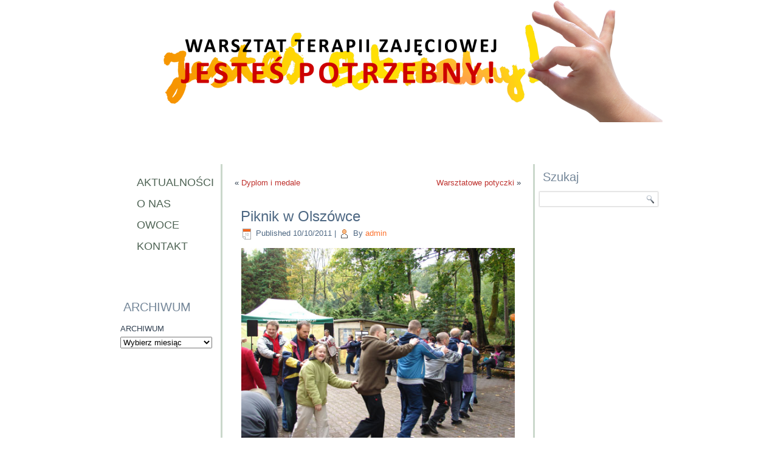

--- FILE ---
content_type: text/html; charset=UTF-8
request_url: http://jestespotrzebny.pl/piknik-w-olszowce/
body_size: 8446
content:
<!DOCTYPE html>
<html lang="pl-PL">
<head>
<meta charset="UTF-8" />
<title>Piknik w Olszówce  | Warsztat Terapii Zajęciowej Jesteś Potrzebny!</title>
<!-- Created by Artisteer v4.1.0.59861 -->
<meta name="viewport" content="initial-scale = 1.0, maximum-scale = 1.0, user-scalable = no, width = device-width">
<!--[if lt IE 9]><script src="https://html5shiv.googlecode.com/svn/trunk/html5.js"></script><![endif]-->

<link rel="stylesheet" href="http://jestespotrzebny.pl/wp-content/themes/wtz_strona_17_10/style.css" media="screen" />
<link rel="pingback" href="http://jestespotrzebny.pl/xmlrpc.php" />
<meta name='robots' content='max-image-preview:large' />
<link rel="alternate" type="application/rss+xml" title="Warsztat Terapii Zajęciowej Jesteś Potrzebny! &raquo; Kanał z wpisami" href="http://jestespotrzebny.pl/feed/" />
<link rel="alternate" type="application/rss+xml" title="Warsztat Terapii Zajęciowej Jesteś Potrzebny! &raquo; Kanał z komentarzami" href="http://jestespotrzebny.pl/comments/feed/" />
<link rel="alternate" type="application/rss+xml" title="Warsztat Terapii Zajęciowej Jesteś Potrzebny! &raquo; Piknik w Olszówce Kanał z komentarzami" href="http://jestespotrzebny.pl/piknik-w-olszowce/feed/" />
<link rel="alternate" title="oEmbed (JSON)" type="application/json+oembed" href="http://jestespotrzebny.pl/wp-json/oembed/1.0/embed?url=http%3A%2F%2Fjestespotrzebny.pl%2Fpiknik-w-olszowce%2F" />
<link rel="alternate" title="oEmbed (XML)" type="text/xml+oembed" href="http://jestespotrzebny.pl/wp-json/oembed/1.0/embed?url=http%3A%2F%2Fjestespotrzebny.pl%2Fpiknik-w-olszowce%2F&#038;format=xml" />
<style id='wp-img-auto-sizes-contain-inline-css' type='text/css'>
img:is([sizes=auto i],[sizes^="auto," i]){contain-intrinsic-size:3000px 1500px}
/*# sourceURL=wp-img-auto-sizes-contain-inline-css */
</style>
<style id='wp-emoji-styles-inline-css' type='text/css'>

	img.wp-smiley, img.emoji {
		display: inline !important;
		border: none !important;
		box-shadow: none !important;
		height: 1em !important;
		width: 1em !important;
		margin: 0 0.07em !important;
		vertical-align: -0.1em !important;
		background: none !important;
		padding: 0 !important;
	}
/*# sourceURL=wp-emoji-styles-inline-css */
</style>
<style id='classic-theme-styles-inline-css' type='text/css'>
/*! This file is auto-generated */
.wp-block-button__link{color:#fff;background-color:#32373c;border-radius:9999px;box-shadow:none;text-decoration:none;padding:calc(.667em + 2px) calc(1.333em + 2px);font-size:1.125em}.wp-block-file__button{background:#32373c;color:#fff;text-decoration:none}
/*# sourceURL=/wp-includes/css/classic-themes.min.css */
</style>
<link rel='stylesheet' id='style.responsive.css-css' href='http://jestespotrzebny.pl/wp-content/themes/wtz_strona_17_10/style.responsive.css?ver=6.9' type='text/css' media='all' />
<script type="text/javascript" src="http://jestespotrzebny.pl/wp-content/themes/wtz_strona_17_10/jquery.js?ver=6.9" id="jquery-js"></script>
<script type="text/javascript" src="http://jestespotrzebny.pl/wp-content/themes/wtz_strona_17_10/script.js?ver=6.9" id="script.js-js"></script>
<script type="text/javascript" src="http://jestespotrzebny.pl/wp-content/themes/wtz_strona_17_10/script.responsive.js?ver=6.9" id="script.responsive.js-js"></script>
<link rel="https://api.w.org/" href="http://jestespotrzebny.pl/wp-json/" /><link rel="alternate" title="JSON" type="application/json" href="http://jestespotrzebny.pl/wp-json/wp/v2/posts/1511" /><link rel="EditURI" type="application/rsd+xml" title="RSD" href="http://jestespotrzebny.pl/xmlrpc.php?rsd" />
<link rel="canonical" href="http://jestespotrzebny.pl/piknik-w-olszowce/" />
<link rel='shortlink' href='http://jestespotrzebny.pl/?p=1511' />
<!-- Global site tag (gtag.js) - Google Analytics -->
<script async src="https://www.googletagmanager.com/gtag/js?id=G-XDFBX13WW0"></script>
<script>
  window.dataLayer = window.dataLayer || [];
  function gtag(){dataLayer.push(arguments);}
  gtag('js', new Date());

  gtag('config', 'G-XDFBX13WW0');
</script>
<style id='global-styles-inline-css' type='text/css'>
:root{--wp--preset--aspect-ratio--square: 1;--wp--preset--aspect-ratio--4-3: 4/3;--wp--preset--aspect-ratio--3-4: 3/4;--wp--preset--aspect-ratio--3-2: 3/2;--wp--preset--aspect-ratio--2-3: 2/3;--wp--preset--aspect-ratio--16-9: 16/9;--wp--preset--aspect-ratio--9-16: 9/16;--wp--preset--color--black: #000000;--wp--preset--color--cyan-bluish-gray: #abb8c3;--wp--preset--color--white: #ffffff;--wp--preset--color--pale-pink: #f78da7;--wp--preset--color--vivid-red: #cf2e2e;--wp--preset--color--luminous-vivid-orange: #ff6900;--wp--preset--color--luminous-vivid-amber: #fcb900;--wp--preset--color--light-green-cyan: #7bdcb5;--wp--preset--color--vivid-green-cyan: #00d084;--wp--preset--color--pale-cyan-blue: #8ed1fc;--wp--preset--color--vivid-cyan-blue: #0693e3;--wp--preset--color--vivid-purple: #9b51e0;--wp--preset--gradient--vivid-cyan-blue-to-vivid-purple: linear-gradient(135deg,rgb(6,147,227) 0%,rgb(155,81,224) 100%);--wp--preset--gradient--light-green-cyan-to-vivid-green-cyan: linear-gradient(135deg,rgb(122,220,180) 0%,rgb(0,208,130) 100%);--wp--preset--gradient--luminous-vivid-amber-to-luminous-vivid-orange: linear-gradient(135deg,rgb(252,185,0) 0%,rgb(255,105,0) 100%);--wp--preset--gradient--luminous-vivid-orange-to-vivid-red: linear-gradient(135deg,rgb(255,105,0) 0%,rgb(207,46,46) 100%);--wp--preset--gradient--very-light-gray-to-cyan-bluish-gray: linear-gradient(135deg,rgb(238,238,238) 0%,rgb(169,184,195) 100%);--wp--preset--gradient--cool-to-warm-spectrum: linear-gradient(135deg,rgb(74,234,220) 0%,rgb(151,120,209) 20%,rgb(207,42,186) 40%,rgb(238,44,130) 60%,rgb(251,105,98) 80%,rgb(254,248,76) 100%);--wp--preset--gradient--blush-light-purple: linear-gradient(135deg,rgb(255,206,236) 0%,rgb(152,150,240) 100%);--wp--preset--gradient--blush-bordeaux: linear-gradient(135deg,rgb(254,205,165) 0%,rgb(254,45,45) 50%,rgb(107,0,62) 100%);--wp--preset--gradient--luminous-dusk: linear-gradient(135deg,rgb(255,203,112) 0%,rgb(199,81,192) 50%,rgb(65,88,208) 100%);--wp--preset--gradient--pale-ocean: linear-gradient(135deg,rgb(255,245,203) 0%,rgb(182,227,212) 50%,rgb(51,167,181) 100%);--wp--preset--gradient--electric-grass: linear-gradient(135deg,rgb(202,248,128) 0%,rgb(113,206,126) 100%);--wp--preset--gradient--midnight: linear-gradient(135deg,rgb(2,3,129) 0%,rgb(40,116,252) 100%);--wp--preset--font-size--small: 13px;--wp--preset--font-size--medium: 20px;--wp--preset--font-size--large: 36px;--wp--preset--font-size--x-large: 42px;--wp--preset--spacing--20: 0.44rem;--wp--preset--spacing--30: 0.67rem;--wp--preset--spacing--40: 1rem;--wp--preset--spacing--50: 1.5rem;--wp--preset--spacing--60: 2.25rem;--wp--preset--spacing--70: 3.38rem;--wp--preset--spacing--80: 5.06rem;--wp--preset--shadow--natural: 6px 6px 9px rgba(0, 0, 0, 0.2);--wp--preset--shadow--deep: 12px 12px 50px rgba(0, 0, 0, 0.4);--wp--preset--shadow--sharp: 6px 6px 0px rgba(0, 0, 0, 0.2);--wp--preset--shadow--outlined: 6px 6px 0px -3px rgb(255, 255, 255), 6px 6px rgb(0, 0, 0);--wp--preset--shadow--crisp: 6px 6px 0px rgb(0, 0, 0);}:where(.is-layout-flex){gap: 0.5em;}:where(.is-layout-grid){gap: 0.5em;}body .is-layout-flex{display: flex;}.is-layout-flex{flex-wrap: wrap;align-items: center;}.is-layout-flex > :is(*, div){margin: 0;}body .is-layout-grid{display: grid;}.is-layout-grid > :is(*, div){margin: 0;}:where(.wp-block-columns.is-layout-flex){gap: 2em;}:where(.wp-block-columns.is-layout-grid){gap: 2em;}:where(.wp-block-post-template.is-layout-flex){gap: 1.25em;}:where(.wp-block-post-template.is-layout-grid){gap: 1.25em;}.has-black-color{color: var(--wp--preset--color--black) !important;}.has-cyan-bluish-gray-color{color: var(--wp--preset--color--cyan-bluish-gray) !important;}.has-white-color{color: var(--wp--preset--color--white) !important;}.has-pale-pink-color{color: var(--wp--preset--color--pale-pink) !important;}.has-vivid-red-color{color: var(--wp--preset--color--vivid-red) !important;}.has-luminous-vivid-orange-color{color: var(--wp--preset--color--luminous-vivid-orange) !important;}.has-luminous-vivid-amber-color{color: var(--wp--preset--color--luminous-vivid-amber) !important;}.has-light-green-cyan-color{color: var(--wp--preset--color--light-green-cyan) !important;}.has-vivid-green-cyan-color{color: var(--wp--preset--color--vivid-green-cyan) !important;}.has-pale-cyan-blue-color{color: var(--wp--preset--color--pale-cyan-blue) !important;}.has-vivid-cyan-blue-color{color: var(--wp--preset--color--vivid-cyan-blue) !important;}.has-vivid-purple-color{color: var(--wp--preset--color--vivid-purple) !important;}.has-black-background-color{background-color: var(--wp--preset--color--black) !important;}.has-cyan-bluish-gray-background-color{background-color: var(--wp--preset--color--cyan-bluish-gray) !important;}.has-white-background-color{background-color: var(--wp--preset--color--white) !important;}.has-pale-pink-background-color{background-color: var(--wp--preset--color--pale-pink) !important;}.has-vivid-red-background-color{background-color: var(--wp--preset--color--vivid-red) !important;}.has-luminous-vivid-orange-background-color{background-color: var(--wp--preset--color--luminous-vivid-orange) !important;}.has-luminous-vivid-amber-background-color{background-color: var(--wp--preset--color--luminous-vivid-amber) !important;}.has-light-green-cyan-background-color{background-color: var(--wp--preset--color--light-green-cyan) !important;}.has-vivid-green-cyan-background-color{background-color: var(--wp--preset--color--vivid-green-cyan) !important;}.has-pale-cyan-blue-background-color{background-color: var(--wp--preset--color--pale-cyan-blue) !important;}.has-vivid-cyan-blue-background-color{background-color: var(--wp--preset--color--vivid-cyan-blue) !important;}.has-vivid-purple-background-color{background-color: var(--wp--preset--color--vivid-purple) !important;}.has-black-border-color{border-color: var(--wp--preset--color--black) !important;}.has-cyan-bluish-gray-border-color{border-color: var(--wp--preset--color--cyan-bluish-gray) !important;}.has-white-border-color{border-color: var(--wp--preset--color--white) !important;}.has-pale-pink-border-color{border-color: var(--wp--preset--color--pale-pink) !important;}.has-vivid-red-border-color{border-color: var(--wp--preset--color--vivid-red) !important;}.has-luminous-vivid-orange-border-color{border-color: var(--wp--preset--color--luminous-vivid-orange) !important;}.has-luminous-vivid-amber-border-color{border-color: var(--wp--preset--color--luminous-vivid-amber) !important;}.has-light-green-cyan-border-color{border-color: var(--wp--preset--color--light-green-cyan) !important;}.has-vivid-green-cyan-border-color{border-color: var(--wp--preset--color--vivid-green-cyan) !important;}.has-pale-cyan-blue-border-color{border-color: var(--wp--preset--color--pale-cyan-blue) !important;}.has-vivid-cyan-blue-border-color{border-color: var(--wp--preset--color--vivid-cyan-blue) !important;}.has-vivid-purple-border-color{border-color: var(--wp--preset--color--vivid-purple) !important;}.has-vivid-cyan-blue-to-vivid-purple-gradient-background{background: var(--wp--preset--gradient--vivid-cyan-blue-to-vivid-purple) !important;}.has-light-green-cyan-to-vivid-green-cyan-gradient-background{background: var(--wp--preset--gradient--light-green-cyan-to-vivid-green-cyan) !important;}.has-luminous-vivid-amber-to-luminous-vivid-orange-gradient-background{background: var(--wp--preset--gradient--luminous-vivid-amber-to-luminous-vivid-orange) !important;}.has-luminous-vivid-orange-to-vivid-red-gradient-background{background: var(--wp--preset--gradient--luminous-vivid-orange-to-vivid-red) !important;}.has-very-light-gray-to-cyan-bluish-gray-gradient-background{background: var(--wp--preset--gradient--very-light-gray-to-cyan-bluish-gray) !important;}.has-cool-to-warm-spectrum-gradient-background{background: var(--wp--preset--gradient--cool-to-warm-spectrum) !important;}.has-blush-light-purple-gradient-background{background: var(--wp--preset--gradient--blush-light-purple) !important;}.has-blush-bordeaux-gradient-background{background: var(--wp--preset--gradient--blush-bordeaux) !important;}.has-luminous-dusk-gradient-background{background: var(--wp--preset--gradient--luminous-dusk) !important;}.has-pale-ocean-gradient-background{background: var(--wp--preset--gradient--pale-ocean) !important;}.has-electric-grass-gradient-background{background: var(--wp--preset--gradient--electric-grass) !important;}.has-midnight-gradient-background{background: var(--wp--preset--gradient--midnight) !important;}.has-small-font-size{font-size: var(--wp--preset--font-size--small) !important;}.has-medium-font-size{font-size: var(--wp--preset--font-size--medium) !important;}.has-large-font-size{font-size: var(--wp--preset--font-size--large) !important;}.has-x-large-font-size{font-size: var(--wp--preset--font-size--x-large) !important;}
/*# sourceURL=global-styles-inline-css */
</style>
</head>
<body class="wp-singular post-template-default single single-post postid-1511 single-format-standard wp-theme-wtz_strona_17_10">

<div id="art-main">
    <div class="art-sheet clearfix">

<header class="art-header">


    <div class="art-shapes">

            </div>




                
                    
</header>

<div class="art-layout-wrapper">
                <div class="art-content-layout">
                    <div class="art-content-layout-row">
                        

<div class="art-layout-cell art-sidebar1"><div  id="vmenuwidget-2" class="art-vmenublock clearfix">
        <div class="art-vmenublockcontent">
<ul class="art-vmenu">
	<li class="menu-item-19"><a title="Aktualności" href="http://jestespotrzebny.pl/">Aktualności</a>
	</li>
	<li class="menu-item-10"><a title="O nas" href="http://jestespotrzebny.pl/sample-page/">O nas</a>
	</li>
	<li class="menu-item-9"><a title="Owoce" href="http://jestespotrzebny.pl/owoce/">Owoce</a>
	<ul>
		<li class="menu-item-21"><a title="Spektakle" href="http://jestespotrzebny.pl/spektakle/">Spektakle</a>
		</li>
		<li class="menu-item-23"><a title="Publikacje" href="http://jestespotrzebny.pl/publikacje/">Publikacje</a>
		</li>
		<li class="menu-item-25"><a title="Prace plastyczne" href="http://jestespotrzebny.pl/prace-plastyczne/">Prace plastyczne</a>
		</li>
		<li class="menu-item-27"><a title="Film i fotografia" href="http://jestespotrzebny.pl/film-i-fotografia/">Film i fotografia</a>
		</li>
		<li class="menu-item-29"><a title="Rękodzieło" href="http://jestespotrzebny.pl/rekodzielo/">Rękodzieło</a>
		</li>
		<li class="menu-item-1178"><a title="Apetyczne" href="http://jestespotrzebny.pl/apetyczne-3/">Apetyczne</a>
		</li>
	</ul>
	</li>
	<li class="menu-item-15"><a title="Kontakt" href="http://jestespotrzebny.pl/kontakt/">Kontakt</a>
	</li>
</ul>
</div>
</div><div  id="text-2" class="art-block widget widget_text  clearfix">
        <div class="art-blockcontent">			<div class="textwidget"></div>
		</div>
</div><div  id="text-3" class="art-block widget widget_text  clearfix">
        <div class="art-blockcontent">			<div class="textwidget"></div>
		</div>
</div><div  id="text-5" class="art-block widget widget_text  clearfix">
        <div class="art-blockcontent">			<div class="textwidget"></div>
		</div>
</div><div  id="text-4" class="art-block widget widget_text  clearfix">
        <div class="art-blockcontent">			<div class="textwidget"></div>
		</div>
</div><div  id="archives-2" class="art-block widget widget_archive  clearfix">
        <div class="art-blockheader">
            <div class="t">ARCHIWUM</div>
        </div><div class="art-blockcontent">		<label class="screen-reader-text" for="archives-dropdown-2">ARCHIWUM</label>
		<select id="archives-dropdown-2" name="archive-dropdown">
			
			<option value="">Wybierz miesiąc</option>
				<option value='http://jestespotrzebny.pl/2025/12/'> grudzień 2025 &nbsp;(10)</option>
	<option value='http://jestespotrzebny.pl/2025/11/'> listopad 2025 &nbsp;(11)</option>
	<option value='http://jestespotrzebny.pl/2025/10/'> październik 2025 &nbsp;(8)</option>
	<option value='http://jestespotrzebny.pl/2025/09/'> wrzesień 2025 &nbsp;(14)</option>
	<option value='http://jestespotrzebny.pl/2025/08/'> sierpień 2025 &nbsp;(4)</option>
	<option value='http://jestespotrzebny.pl/2025/07/'> lipiec 2025 &nbsp;(3)</option>
	<option value='http://jestespotrzebny.pl/2025/06/'> czerwiec 2025 &nbsp;(14)</option>
	<option value='http://jestespotrzebny.pl/2025/05/'> maj 2025 &nbsp;(14)</option>
	<option value='http://jestespotrzebny.pl/2025/04/'> kwiecień 2025 &nbsp;(8)</option>
	<option value='http://jestespotrzebny.pl/2025/03/'> marzec 2025 &nbsp;(8)</option>
	<option value='http://jestespotrzebny.pl/2025/02/'> luty 2025 &nbsp;(12)</option>
	<option value='http://jestespotrzebny.pl/2025/01/'> styczeń 2025 &nbsp;(9)</option>
	<option value='http://jestespotrzebny.pl/2024/12/'> grudzień 2024 &nbsp;(16)</option>
	<option value='http://jestespotrzebny.pl/2024/11/'> listopad 2024 &nbsp;(8)</option>
	<option value='http://jestespotrzebny.pl/2024/10/'> październik 2024 &nbsp;(14)</option>
	<option value='http://jestespotrzebny.pl/2024/09/'> wrzesień 2024 &nbsp;(10)</option>
	<option value='http://jestespotrzebny.pl/2024/08/'> sierpień 2024 &nbsp;(4)</option>
	<option value='http://jestespotrzebny.pl/2024/07/'> lipiec 2024 &nbsp;(1)</option>
	<option value='http://jestespotrzebny.pl/2024/06/'> czerwiec 2024 &nbsp;(12)</option>
	<option value='http://jestespotrzebny.pl/2024/05/'> maj 2024 &nbsp;(9)</option>
	<option value='http://jestespotrzebny.pl/2024/04/'> kwiecień 2024 &nbsp;(13)</option>
	<option value='http://jestespotrzebny.pl/2024/03/'> marzec 2024 &nbsp;(23)</option>
	<option value='http://jestespotrzebny.pl/2024/02/'> luty 2024 &nbsp;(8)</option>
	<option value='http://jestespotrzebny.pl/2024/01/'> styczeń 2024 &nbsp;(7)</option>
	<option value='http://jestespotrzebny.pl/2023/12/'> grudzień 2023 &nbsp;(7)</option>
	<option value='http://jestespotrzebny.pl/2023/11/'> listopad 2023 &nbsp;(10)</option>
	<option value='http://jestespotrzebny.pl/2023/10/'> październik 2023 &nbsp;(14)</option>
	<option value='http://jestespotrzebny.pl/2023/09/'> wrzesień 2023 &nbsp;(10)</option>
	<option value='http://jestespotrzebny.pl/2023/08/'> sierpień 2023 &nbsp;(10)</option>
	<option value='http://jestespotrzebny.pl/2023/07/'> lipiec 2023 &nbsp;(1)</option>
	<option value='http://jestespotrzebny.pl/2023/06/'> czerwiec 2023 &nbsp;(8)</option>
	<option value='http://jestespotrzebny.pl/2023/05/'> maj 2023 &nbsp;(11)</option>
	<option value='http://jestespotrzebny.pl/2023/04/'> kwiecień 2023 &nbsp;(8)</option>
	<option value='http://jestespotrzebny.pl/2023/03/'> marzec 2023 &nbsp;(8)</option>
	<option value='http://jestespotrzebny.pl/2023/02/'> luty 2023 &nbsp;(7)</option>
	<option value='http://jestespotrzebny.pl/2023/01/'> styczeń 2023 &nbsp;(7)</option>
	<option value='http://jestespotrzebny.pl/2022/12/'> grudzień 2022 &nbsp;(4)</option>
	<option value='http://jestespotrzebny.pl/2022/11/'> listopad 2022 &nbsp;(4)</option>
	<option value='http://jestespotrzebny.pl/2022/10/'> październik 2022 &nbsp;(9)</option>
	<option value='http://jestespotrzebny.pl/2022/09/'> wrzesień 2022 &nbsp;(13)</option>
	<option value='http://jestespotrzebny.pl/2022/08/'> sierpień 2022 &nbsp;(11)</option>
	<option value='http://jestespotrzebny.pl/2022/07/'> lipiec 2022 &nbsp;(1)</option>
	<option value='http://jestespotrzebny.pl/2022/06/'> czerwiec 2022 &nbsp;(10)</option>
	<option value='http://jestespotrzebny.pl/2022/05/'> maj 2022 &nbsp;(6)</option>
	<option value='http://jestespotrzebny.pl/2022/04/'> kwiecień 2022 &nbsp;(11)</option>
	<option value='http://jestespotrzebny.pl/2022/03/'> marzec 2022 &nbsp;(11)</option>
	<option value='http://jestespotrzebny.pl/2022/02/'> luty 2022 &nbsp;(14)</option>
	<option value='http://jestespotrzebny.pl/2022/01/'> styczeń 2022 &nbsp;(2)</option>
	<option value='http://jestespotrzebny.pl/2021/12/'> grudzień 2021 &nbsp;(7)</option>
	<option value='http://jestespotrzebny.pl/2021/11/'> listopad 2021 &nbsp;(4)</option>
	<option value='http://jestespotrzebny.pl/2021/10/'> październik 2021 &nbsp;(5)</option>
	<option value='http://jestespotrzebny.pl/2021/09/'> wrzesień 2021 &nbsp;(10)</option>
	<option value='http://jestespotrzebny.pl/2021/08/'> sierpień 2021 &nbsp;(7)</option>
	<option value='http://jestespotrzebny.pl/2021/07/'> lipiec 2021 &nbsp;(1)</option>
	<option value='http://jestespotrzebny.pl/2021/06/'> czerwiec 2021 &nbsp;(5)</option>
	<option value='http://jestespotrzebny.pl/2021/05/'> maj 2021 &nbsp;(7)</option>
	<option value='http://jestespotrzebny.pl/2021/04/'> kwiecień 2021 &nbsp;(12)</option>
	<option value='http://jestespotrzebny.pl/2021/03/'> marzec 2021 &nbsp;(8)</option>
	<option value='http://jestespotrzebny.pl/2021/01/'> styczeń 2021 &nbsp;(5)</option>
	<option value='http://jestespotrzebny.pl/2020/12/'> grudzień 2020 &nbsp;(8)</option>
	<option value='http://jestespotrzebny.pl/2020/11/'> listopad 2020 &nbsp;(3)</option>
	<option value='http://jestespotrzebny.pl/2020/10/'> październik 2020 &nbsp;(3)</option>
	<option value='http://jestespotrzebny.pl/2020/09/'> wrzesień 2020 &nbsp;(1)</option>
	<option value='http://jestespotrzebny.pl/2020/08/'> sierpień 2020 &nbsp;(3)</option>
	<option value='http://jestespotrzebny.pl/2020/05/'> maj 2020 &nbsp;(8)</option>
	<option value='http://jestespotrzebny.pl/2020/04/'> kwiecień 2020 &nbsp;(4)</option>
	<option value='http://jestespotrzebny.pl/2020/03/'> marzec 2020 &nbsp;(4)</option>
	<option value='http://jestespotrzebny.pl/2020/02/'> luty 2020 &nbsp;(2)</option>
	<option value='http://jestespotrzebny.pl/2020/01/'> styczeń 2020 &nbsp;(2)</option>
	<option value='http://jestespotrzebny.pl/2019/12/'> grudzień 2019 &nbsp;(2)</option>
	<option value='http://jestespotrzebny.pl/2019/11/'> listopad 2019 &nbsp;(5)</option>
	<option value='http://jestespotrzebny.pl/2019/10/'> październik 2019 &nbsp;(4)</option>
	<option value='http://jestespotrzebny.pl/2019/09/'> wrzesień 2019 &nbsp;(5)</option>
	<option value='http://jestespotrzebny.pl/2019/08/'> sierpień 2019 &nbsp;(6)</option>
	<option value='http://jestespotrzebny.pl/2019/06/'> czerwiec 2019 &nbsp;(3)</option>
	<option value='http://jestespotrzebny.pl/2019/05/'> maj 2019 &nbsp;(1)</option>
	<option value='http://jestespotrzebny.pl/2019/04/'> kwiecień 2019 &nbsp;(2)</option>
	<option value='http://jestespotrzebny.pl/2019/03/'> marzec 2019 &nbsp;(1)</option>
	<option value='http://jestespotrzebny.pl/2019/01/'> styczeń 2019 &nbsp;(2)</option>
	<option value='http://jestespotrzebny.pl/2018/12/'> grudzień 2018 &nbsp;(3)</option>
	<option value='http://jestespotrzebny.pl/2018/11/'> listopad 2018 &nbsp;(1)</option>
	<option value='http://jestespotrzebny.pl/2018/10/'> październik 2018 &nbsp;(5)</option>
	<option value='http://jestespotrzebny.pl/2018/09/'> wrzesień 2018 &nbsp;(3)</option>
	<option value='http://jestespotrzebny.pl/2018/08/'> sierpień 2018 &nbsp;(3)</option>
	<option value='http://jestespotrzebny.pl/2018/06/'> czerwiec 2018 &nbsp;(3)</option>
	<option value='http://jestespotrzebny.pl/2018/05/'> maj 2018 &nbsp;(3)</option>
	<option value='http://jestespotrzebny.pl/2018/04/'> kwiecień 2018 &nbsp;(3)</option>
	<option value='http://jestespotrzebny.pl/2018/03/'> marzec 2018 &nbsp;(2)</option>
	<option value='http://jestespotrzebny.pl/2018/02/'> luty 2018 &nbsp;(4)</option>
	<option value='http://jestespotrzebny.pl/2018/01/'> styczeń 2018 &nbsp;(4)</option>
	<option value='http://jestespotrzebny.pl/2017/12/'> grudzień 2017 &nbsp;(2)</option>
	<option value='http://jestespotrzebny.pl/2017/11/'> listopad 2017 &nbsp;(1)</option>
	<option value='http://jestespotrzebny.pl/2017/10/'> październik 2017 &nbsp;(6)</option>
	<option value='http://jestespotrzebny.pl/2017/09/'> wrzesień 2017 &nbsp;(5)</option>
	<option value='http://jestespotrzebny.pl/2017/08/'> sierpień 2017 &nbsp;(6)</option>
	<option value='http://jestespotrzebny.pl/2017/06/'> czerwiec 2017 &nbsp;(6)</option>
	<option value='http://jestespotrzebny.pl/2017/05/'> maj 2017 &nbsp;(7)</option>
	<option value='http://jestespotrzebny.pl/2017/04/'> kwiecień 2017 &nbsp;(4)</option>
	<option value='http://jestespotrzebny.pl/2017/03/'> marzec 2017 &nbsp;(7)</option>
	<option value='http://jestespotrzebny.pl/2017/02/'> luty 2017 &nbsp;(3)</option>
	<option value='http://jestespotrzebny.pl/2017/01/'> styczeń 2017 &nbsp;(4)</option>
	<option value='http://jestespotrzebny.pl/2016/12/'> grudzień 2016 &nbsp;(1)</option>
	<option value='http://jestespotrzebny.pl/2016/11/'> listopad 2016 &nbsp;(3)</option>
	<option value='http://jestespotrzebny.pl/2016/10/'> październik 2016 &nbsp;(5)</option>
	<option value='http://jestespotrzebny.pl/2016/09/'> wrzesień 2016 &nbsp;(8)</option>
	<option value='http://jestespotrzebny.pl/2016/08/'> sierpień 2016 &nbsp;(4)</option>
	<option value='http://jestespotrzebny.pl/2016/06/'> czerwiec 2016 &nbsp;(1)</option>
	<option value='http://jestespotrzebny.pl/2016/05/'> maj 2016 &nbsp;(8)</option>
	<option value='http://jestespotrzebny.pl/2016/04/'> kwiecień 2016 &nbsp;(2)</option>
	<option value='http://jestespotrzebny.pl/2016/03/'> marzec 2016 &nbsp;(3)</option>
	<option value='http://jestespotrzebny.pl/2016/02/'> luty 2016 &nbsp;(2)</option>
	<option value='http://jestespotrzebny.pl/2016/01/'> styczeń 2016 &nbsp;(1)</option>
	<option value='http://jestespotrzebny.pl/2015/12/'> grudzień 2015 &nbsp;(3)</option>
	<option value='http://jestespotrzebny.pl/2015/11/'> listopad 2015 &nbsp;(2)</option>
	<option value='http://jestespotrzebny.pl/2015/10/'> październik 2015 &nbsp;(3)</option>
	<option value='http://jestespotrzebny.pl/2015/09/'> wrzesień 2015 &nbsp;(4)</option>
	<option value='http://jestespotrzebny.pl/2015/08/'> sierpień 2015 &nbsp;(5)</option>
	<option value='http://jestespotrzebny.pl/2015/06/'> czerwiec 2015 &nbsp;(2)</option>
	<option value='http://jestespotrzebny.pl/2015/05/'> maj 2015 &nbsp;(5)</option>
	<option value='http://jestespotrzebny.pl/2015/04/'> kwiecień 2015 &nbsp;(3)</option>
	<option value='http://jestespotrzebny.pl/2015/03/'> marzec 2015 &nbsp;(4)</option>
	<option value='http://jestespotrzebny.pl/2015/02/'> luty 2015 &nbsp;(2)</option>
	<option value='http://jestespotrzebny.pl/2015/01/'> styczeń 2015 &nbsp;(3)</option>
	<option value='http://jestespotrzebny.pl/2014/12/'> grudzień 2014 &nbsp;(1)</option>
	<option value='http://jestespotrzebny.pl/2014/10/'> październik 2014 &nbsp;(4)</option>
	<option value='http://jestespotrzebny.pl/2014/09/'> wrzesień 2014 &nbsp;(2)</option>
	<option value='http://jestespotrzebny.pl/2014/08/'> sierpień 2014 &nbsp;(2)</option>
	<option value='http://jestespotrzebny.pl/2014/07/'> lipiec 2014 &nbsp;(1)</option>
	<option value='http://jestespotrzebny.pl/2014/06/'> czerwiec 2014 &nbsp;(4)</option>
	<option value='http://jestespotrzebny.pl/2014/05/'> maj 2014 &nbsp;(5)</option>
	<option value='http://jestespotrzebny.pl/2014/04/'> kwiecień 2014 &nbsp;(1)</option>
	<option value='http://jestespotrzebny.pl/2014/03/'> marzec 2014 &nbsp;(2)</option>
	<option value='http://jestespotrzebny.pl/2014/02/'> luty 2014 &nbsp;(4)</option>
	<option value='http://jestespotrzebny.pl/2014/01/'> styczeń 2014 &nbsp;(2)</option>
	<option value='http://jestespotrzebny.pl/2013/12/'> grudzień 2013 &nbsp;(1)</option>
	<option value='http://jestespotrzebny.pl/2013/11/'> listopad 2013 &nbsp;(2)</option>
	<option value='http://jestespotrzebny.pl/2013/10/'> październik 2013 &nbsp;(2)</option>
	<option value='http://jestespotrzebny.pl/2013/09/'> wrzesień 2013 &nbsp;(3)</option>
	<option value='http://jestespotrzebny.pl/2013/08/'> sierpień 2013 &nbsp;(2)</option>
	<option value='http://jestespotrzebny.pl/2013/06/'> czerwiec 2013 &nbsp;(3)</option>
	<option value='http://jestespotrzebny.pl/2013/05/'> maj 2013 &nbsp;(3)</option>
	<option value='http://jestespotrzebny.pl/2013/04/'> kwiecień 2013 &nbsp;(2)</option>
	<option value='http://jestespotrzebny.pl/2013/03/'> marzec 2013 &nbsp;(1)</option>
	<option value='http://jestespotrzebny.pl/2013/02/'> luty 2013 &nbsp;(1)</option>
	<option value='http://jestespotrzebny.pl/2013/01/'> styczeń 2013 &nbsp;(1)</option>
	<option value='http://jestespotrzebny.pl/2012/12/'> grudzień 2012 &nbsp;(1)</option>
	<option value='http://jestespotrzebny.pl/2012/10/'> październik 2012 &nbsp;(1)</option>
	<option value='http://jestespotrzebny.pl/2012/09/'> wrzesień 2012 &nbsp;(2)</option>
	<option value='http://jestespotrzebny.pl/2012/08/'> sierpień 2012 &nbsp;(1)</option>
	<option value='http://jestespotrzebny.pl/2012/07/'> lipiec 2012 &nbsp;(1)</option>
	<option value='http://jestespotrzebny.pl/2012/06/'> czerwiec 2012 &nbsp;(3)</option>
	<option value='http://jestespotrzebny.pl/2012/05/'> maj 2012 &nbsp;(5)</option>
	<option value='http://jestespotrzebny.pl/2012/04/'> kwiecień 2012 &nbsp;(5)</option>
	<option value='http://jestespotrzebny.pl/2012/03/'> marzec 2012 &nbsp;(1)</option>
	<option value='http://jestespotrzebny.pl/2012/02/'> luty 2012 &nbsp;(2)</option>
	<option value='http://jestespotrzebny.pl/2012/01/'> styczeń 2012 &nbsp;(3)</option>
	<option value='http://jestespotrzebny.pl/2011/12/'> grudzień 2011 &nbsp;(2)</option>
	<option value='http://jestespotrzebny.pl/2011/10/'> październik 2011 &nbsp;(2)</option>
	<option value='http://jestespotrzebny.pl/2011/09/'> wrzesień 2011 &nbsp;(1)</option>
	<option value='http://jestespotrzebny.pl/2011/08/'> sierpień 2011 &nbsp;(1)</option>
	<option value='http://jestespotrzebny.pl/2011/06/'> czerwiec 2011 &nbsp;(4)</option>
	<option value='http://jestespotrzebny.pl/2011/04/'> kwiecień 2011 &nbsp;(3)</option>
	<option value='http://jestespotrzebny.pl/2011/03/'> marzec 2011 &nbsp;(2)</option>
	<option value='http://jestespotrzebny.pl/2011/02/'> luty 2011 &nbsp;(2)</option>
	<option value='http://jestespotrzebny.pl/2011/01/'> styczeń 2011 &nbsp;(3)</option>
	<option value='http://jestespotrzebny.pl/2010/12/'> grudzień 2010 &nbsp;(2)</option>
	<option value='http://jestespotrzebny.pl/2010/09/'> wrzesień 2010 &nbsp;(1)</option>
	<option value='http://jestespotrzebny.pl/2010/06/'> czerwiec 2010 &nbsp;(5)</option>
	<option value='http://jestespotrzebny.pl/2010/05/'> maj 2010 &nbsp;(3)</option>
	<option value='http://jestespotrzebny.pl/2010/04/'> kwiecień 2010 &nbsp;(2)</option>
	<option value='http://jestespotrzebny.pl/2010/03/'> marzec 2010 &nbsp;(5)</option>
	<option value='http://jestespotrzebny.pl/2010/02/'> luty 2010 &nbsp;(5)</option>
	<option value='http://jestespotrzebny.pl/2010/01/'> styczeń 2010 &nbsp;(1)</option>
	<option value='http://jestespotrzebny.pl/2009/12/'> grudzień 2009 &nbsp;(4)</option>
	<option value='http://jestespotrzebny.pl/2009/11/'> listopad 2009 &nbsp;(2)</option>
	<option value='http://jestespotrzebny.pl/2009/10/'> październik 2009 &nbsp;(5)</option>
	<option value='http://jestespotrzebny.pl/2009/09/'> wrzesień 2009 &nbsp;(3)</option>
	<option value='http://jestespotrzebny.pl/2009/06/'> czerwiec 2009 &nbsp;(2)</option>
	<option value='http://jestespotrzebny.pl/2009/05/'> maj 2009 &nbsp;(4)</option>
	<option value='http://jestespotrzebny.pl/2009/04/'> kwiecień 2009 &nbsp;(3)</option>
	<option value='http://jestespotrzebny.pl/2009/03/'> marzec 2009 &nbsp;(3)</option>
	<option value='http://jestespotrzebny.pl/2009/02/'> luty 2009 &nbsp;(3)</option>
	<option value='http://jestespotrzebny.pl/2009/01/'> styczeń 2009 &nbsp;(3)</option>
	<option value='http://jestespotrzebny.pl/2008/12/'> grudzień 2008 &nbsp;(2)</option>
	<option value='http://jestespotrzebny.pl/2008/11/'> listopad 2008 &nbsp;(1)</option>
	<option value='http://jestespotrzebny.pl/2008/10/'> październik 2008 &nbsp;(4)</option>
	<option value='http://jestespotrzebny.pl/2008/09/'> wrzesień 2008 &nbsp;(2)</option>
	<option value='http://jestespotrzebny.pl/2008/06/'> czerwiec 2008 &nbsp;(5)</option>
	<option value='http://jestespotrzebny.pl/2008/05/'> maj 2008 &nbsp;(3)</option>
	<option value='http://jestespotrzebny.pl/2008/04/'> kwiecień 2008 &nbsp;(2)</option>
	<option value='http://jestespotrzebny.pl/2008/02/'> luty 2008 &nbsp;(3)</option>
	<option value='http://jestespotrzebny.pl/2008/01/'> styczeń 2008 &nbsp;(2)</option>
	<option value='http://jestespotrzebny.pl/2007/12/'> grudzień 2007 &nbsp;(5)</option>
	<option value='http://jestespotrzebny.pl/2007/11/'> listopad 2007 &nbsp;(1)</option>
	<option value='http://jestespotrzebny.pl/2007/10/'> październik 2007 &nbsp;(5)</option>
	<option value='http://jestespotrzebny.pl/2007/09/'> wrzesień 2007 &nbsp;(2)</option>
	<option value='http://jestespotrzebny.pl/2007/08/'> sierpień 2007 &nbsp;(3)</option>
	<option value='http://jestespotrzebny.pl/2007/07/'> lipiec 2007 &nbsp;(2)</option>
	<option value='http://jestespotrzebny.pl/2007/06/'> czerwiec 2007 &nbsp;(6)</option>
	<option value='http://jestespotrzebny.pl/2007/05/'> maj 2007 &nbsp;(6)</option>
	<option value='http://jestespotrzebny.pl/2007/04/'> kwiecień 2007 &nbsp;(5)</option>
	<option value='http://jestespotrzebny.pl/2007/03/'> marzec 2007 &nbsp;(3)</option>
	<option value='http://jestespotrzebny.pl/2007/02/'> luty 2007 &nbsp;(2)</option>
	<option value='http://jestespotrzebny.pl/2007/01/'> styczeń 2007 &nbsp;(6)</option>
	<option value='http://jestespotrzebny.pl/2006/12/'> grudzień 2006 &nbsp;(3)</option>
	<option value='http://jestespotrzebny.pl/2006/11/'> listopad 2006 &nbsp;(5)</option>
	<option value='http://jestespotrzebny.pl/2006/10/'> październik 2006 &nbsp;(7)</option>
	<option value='http://jestespotrzebny.pl/2006/09/'> wrzesień 2006 &nbsp;(7)</option>
	<option value='http://jestespotrzebny.pl/2006/07/'> lipiec 2006 &nbsp;(1)</option>
	<option value='http://jestespotrzebny.pl/2006/06/'> czerwiec 2006 &nbsp;(6)</option>
	<option value='http://jestespotrzebny.pl/2006/05/'> maj 2006 &nbsp;(1)</option>
	<option value='http://jestespotrzebny.pl/2006/04/'> kwiecień 2006 &nbsp;(2)</option>
	<option value='http://jestespotrzebny.pl/2006/03/'> marzec 2006 &nbsp;(3)</option>
	<option value='http://jestespotrzebny.pl/2006/02/'> luty 2006 &nbsp;(2)</option>
	<option value='http://jestespotrzebny.pl/2006/01/'> styczeń 2006 &nbsp;(2)</option>
	<option value='http://jestespotrzebny.pl/2005/12/'> grudzień 2005 &nbsp;(3)</option>
	<option value='http://jestespotrzebny.pl/2005/11/'> listopad 2005 &nbsp;(1)</option>
	<option value='http://jestespotrzebny.pl/2005/10/'> październik 2005 &nbsp;(1)</option>
	<option value='http://jestespotrzebny.pl/2005/09/'> wrzesień 2005 &nbsp;(3)</option>

		</select>

			<script type="text/javascript">
/* <![CDATA[ */

( ( dropdownId ) => {
	const dropdown = document.getElementById( dropdownId );
	function onSelectChange() {
		setTimeout( () => {
			if ( 'escape' === dropdown.dataset.lastkey ) {
				return;
			}
			if ( dropdown.value ) {
				document.location.href = dropdown.value;
			}
		}, 250 );
	}
	function onKeyUp( event ) {
		if ( 'Escape' === event.key ) {
			dropdown.dataset.lastkey = 'escape';
		} else {
			delete dropdown.dataset.lastkey;
		}
	}
	function onClick() {
		delete dropdown.dataset.lastkey;
	}
	dropdown.addEventListener( 'keyup', onKeyUp );
	dropdown.addEventListener( 'click', onClick );
	dropdown.addEventListener( 'change', onSelectChange );
})( "archives-dropdown-2" );

//# sourceURL=WP_Widget_Archives%3A%3Awidget
/* ]]> */
</script>
</div>
</div></div>
                        <div class="art-layout-cell art-content">
							<article class="art-post art-article ">
                                                                                                <div class="art-postcontent clearfix"><div class="navigation">
	<div class="alignleft">&laquo; <a href="http://jestespotrzebny.pl/dyplom-i-medale/" title="Dyplom i medale" rel="prev">Dyplom i medale</a></div>
	<div class="alignright"><a href="http://jestespotrzebny.pl/warsztatowe-potyczki/" title="Warsztatowe potyczki" rel="next">Warsztatowe potyczki</a> &raquo;</div>
 </div></div>


</article>
		<article id="post-1511"  class="art-post art-article  post-1511 post type-post status-publish format-standard hentry category-uncategorized">
                                <h1 class="art-postheader">Piknik w Olszówce</h1>                                                <div class="art-postheadericons art-metadata-icons"><span class="art-postdateicon"><span class="date">Published</span> <span class="entry-date" title="10:35">10/10/2011</span></span> | <span class="art-postauthoricon"><span class="author">By</span> <span class="author vcard"><a class="url fn n" href="http://jestespotrzebny.pl/author/admin/" title="View all posts by admin">admin</a></span></span></div>                <div class="art-postcontent clearfix"><p style="text-align: center;"><a href="http://jestespotrzebny.pl/wp-content/uploads/2014/02/062.jpg"><img fetchpriority="high" decoding="async" class="aligncenter  wp-image-1512" alt="06" src="http://jestespotrzebny.pl/wp-content/uploads/2014/02/062.jpg" width="450" height="338" srcset="http://jestespotrzebny.pl/wp-content/uploads/2014/02/062.jpg 500w, http://jestespotrzebny.pl/wp-content/uploads/2014/02/062-300x225.jpg 300w" sizes="(max-width: 450px) 100vw, 450px" /></a></p>
<p style="text-align: justify;">10 października uczestnicy pracowni arteterapii i sztuki użytkowej wybrali się na piknik do ogrodu Specjalistycznego Psychiatrycznego Zespołu Opieki Zdrowotnej przy ulicy Olszówka 102 w Bielsku-Białej. <span id="more-1511"></span>Impreza zaczęła się o godzinie 11.00. Na początku  wszystkich gości przywitał kierownik ośrodka. Następnie odbyły się bardzo ciekawe zabawy oraz konkursy. Uczestnicy mogli wziąć udział w loterii fantowej, w której każdy los wygrywał. Czas pikniku umilał zespół muzyczny &#8222;Singspil&#8221;. Zachęcał uczestników do wspólnej zabawy. Nie byliśmy na tej imprezie długo, ale się bawiliśmy znakomicie i wszyscy z uśmiechem na twarzy wróciliśmy na zajęcia.<br />
<i>Jakub                                         </i></p>
<p style="text-align: center;"><i><a href="http://jestespotrzebny.pl/wp-content/uploads/2011/10/08.jpg"><img decoding="async" class="aligncenter  wp-image-1515" alt="08" src="http://jestespotrzebny.pl/wp-content/uploads/2011/10/08.jpg" width="450" height="338" srcset="http://jestespotrzebny.pl/wp-content/uploads/2011/10/08.jpg 500w, http://jestespotrzebny.pl/wp-content/uploads/2011/10/08-300x225.jpg 300w" sizes="(max-width: 450px) 100vw, 450px" /></a></i></p>
<p style="text-align: center;">
<p style="text-align: center;"><i> <a href="http://jestespotrzebny.pl/wp-content/uploads/2011/10/01.jpg"><img decoding="async" class="aligncenter  wp-image-1516" alt="01" src="http://jestespotrzebny.pl/wp-content/uploads/2011/10/01.jpg" width="450" height="338" srcset="http://jestespotrzebny.pl/wp-content/uploads/2011/10/01.jpg 500w, http://jestespotrzebny.pl/wp-content/uploads/2011/10/01-300x225.jpg 300w" sizes="(max-width: 450px) 100vw, 450px" /></a></i></p>
<p style="text-align: center;"><i> <a href="http://jestespotrzebny.pl/wp-content/uploads/2011/10/02.jpg"><img loading="lazy" decoding="async" class="aligncenter  wp-image-1517" alt="02" src="http://jestespotrzebny.pl/wp-content/uploads/2011/10/02.jpg" width="450" height="338" srcset="http://jestespotrzebny.pl/wp-content/uploads/2011/10/02.jpg 500w, http://jestespotrzebny.pl/wp-content/uploads/2011/10/02-300x225.jpg 300w" sizes="auto, (max-width: 450px) 100vw, 450px" /></a></i></p>
<p style="text-align: center;">
<p style="text-align: center;"><i> <a href="http://jestespotrzebny.pl/wp-content/uploads/2011/10/05.jpg"><img loading="lazy" decoding="async" class="aligncenter  wp-image-1521" alt="05" src="http://jestespotrzebny.pl/wp-content/uploads/2011/10/05.jpg" width="450" height="600" srcset="http://jestespotrzebny.pl/wp-content/uploads/2011/10/05.jpg 500w, http://jestespotrzebny.pl/wp-content/uploads/2011/10/05-224x300.jpg 224w" sizes="auto, (max-width: 450px) 100vw, 450px" /></a></i></p>
<p style="text-align: center;"><i>   </i>              fot. uczestnicy pracowni dziennikarskiej i fotografii</p>
</div>


</article>
				

                        </div>
                        

<div class="art-layout-cell art-sidebar2"><div  id="search-2" class="art-block widget widget_search  clearfix">
        <div class="art-blockheader">
            <div class="t">Szukaj</div>
        </div><div class="art-blockcontent"><form class="art-search" method="get" name="searchform" action="http://jestespotrzebny.pl/">
	<input name="s" type="text" value="" />
	<input class="art-search-button" type="submit" value="" />
</form></div>
</div></div>
                    </div>
                </div>
            </div><footer class="art-footer"><div class="art-footer-text">

<p><img width="900" height="158" alt="" src="http://jestespotrzebny.pl/wp-content/themes/wtz_strona_17_10/images/wtz_stopka3.png" style="margin-top: 40px;"><br></p>
<p style="text-align: left;">Copyright © 2013. All Rights Reserved.</p>


</div>
</footer>

    </div>
</div>



<div id="wp-footer">
	<script type="speculationrules">
{"prefetch":[{"source":"document","where":{"and":[{"href_matches":"/*"},{"not":{"href_matches":["/wp-*.php","/wp-admin/*","/wp-content/uploads/*","/wp-content/*","/wp-content/plugins/*","/wp-content/themes/wtz_strona_17_10/*","/*\\?(.+)"]}},{"not":{"selector_matches":"a[rel~=\"nofollow\"]"}},{"not":{"selector_matches":".no-prefetch, .no-prefetch a"}}]},"eagerness":"conservative"}]}
</script>
<script type="text/javascript" src="http://jestespotrzebny.pl/wp-includes/js/comment-reply.min.js?ver=6.9" id="comment-reply-js" async="async" data-wp-strategy="async" fetchpriority="low"></script>
<script id="wp-emoji-settings" type="application/json">
{"baseUrl":"https://s.w.org/images/core/emoji/17.0.2/72x72/","ext":".png","svgUrl":"https://s.w.org/images/core/emoji/17.0.2/svg/","svgExt":".svg","source":{"concatemoji":"http://jestespotrzebny.pl/wp-includes/js/wp-emoji-release.min.js?ver=6.9"}}
</script>
<script type="module">
/* <![CDATA[ */
/*! This file is auto-generated */
const a=JSON.parse(document.getElementById("wp-emoji-settings").textContent),o=(window._wpemojiSettings=a,"wpEmojiSettingsSupports"),s=["flag","emoji"];function i(e){try{var t={supportTests:e,timestamp:(new Date).valueOf()};sessionStorage.setItem(o,JSON.stringify(t))}catch(e){}}function c(e,t,n){e.clearRect(0,0,e.canvas.width,e.canvas.height),e.fillText(t,0,0);t=new Uint32Array(e.getImageData(0,0,e.canvas.width,e.canvas.height).data);e.clearRect(0,0,e.canvas.width,e.canvas.height),e.fillText(n,0,0);const a=new Uint32Array(e.getImageData(0,0,e.canvas.width,e.canvas.height).data);return t.every((e,t)=>e===a[t])}function p(e,t){e.clearRect(0,0,e.canvas.width,e.canvas.height),e.fillText(t,0,0);var n=e.getImageData(16,16,1,1);for(let e=0;e<n.data.length;e++)if(0!==n.data[e])return!1;return!0}function u(e,t,n,a){switch(t){case"flag":return n(e,"\ud83c\udff3\ufe0f\u200d\u26a7\ufe0f","\ud83c\udff3\ufe0f\u200b\u26a7\ufe0f")?!1:!n(e,"\ud83c\udde8\ud83c\uddf6","\ud83c\udde8\u200b\ud83c\uddf6")&&!n(e,"\ud83c\udff4\udb40\udc67\udb40\udc62\udb40\udc65\udb40\udc6e\udb40\udc67\udb40\udc7f","\ud83c\udff4\u200b\udb40\udc67\u200b\udb40\udc62\u200b\udb40\udc65\u200b\udb40\udc6e\u200b\udb40\udc67\u200b\udb40\udc7f");case"emoji":return!a(e,"\ud83e\u1fac8")}return!1}function f(e,t,n,a){let r;const o=(r="undefined"!=typeof WorkerGlobalScope&&self instanceof WorkerGlobalScope?new OffscreenCanvas(300,150):document.createElement("canvas")).getContext("2d",{willReadFrequently:!0}),s=(o.textBaseline="top",o.font="600 32px Arial",{});return e.forEach(e=>{s[e]=t(o,e,n,a)}),s}function r(e){var t=document.createElement("script");t.src=e,t.defer=!0,document.head.appendChild(t)}a.supports={everything:!0,everythingExceptFlag:!0},new Promise(t=>{let n=function(){try{var e=JSON.parse(sessionStorage.getItem(o));if("object"==typeof e&&"number"==typeof e.timestamp&&(new Date).valueOf()<e.timestamp+604800&&"object"==typeof e.supportTests)return e.supportTests}catch(e){}return null}();if(!n){if("undefined"!=typeof Worker&&"undefined"!=typeof OffscreenCanvas&&"undefined"!=typeof URL&&URL.createObjectURL&&"undefined"!=typeof Blob)try{var e="postMessage("+f.toString()+"("+[JSON.stringify(s),u.toString(),c.toString(),p.toString()].join(",")+"));",a=new Blob([e],{type:"text/javascript"});const r=new Worker(URL.createObjectURL(a),{name:"wpTestEmojiSupports"});return void(r.onmessage=e=>{i(n=e.data),r.terminate(),t(n)})}catch(e){}i(n=f(s,u,c,p))}t(n)}).then(e=>{for(const n in e)a.supports[n]=e[n],a.supports.everything=a.supports.everything&&a.supports[n],"flag"!==n&&(a.supports.everythingExceptFlag=a.supports.everythingExceptFlag&&a.supports[n]);var t;a.supports.everythingExceptFlag=a.supports.everythingExceptFlag&&!a.supports.flag,a.supports.everything||((t=a.source||{}).concatemoji?r(t.concatemoji):t.wpemoji&&t.twemoji&&(r(t.twemoji),r(t.wpemoji)))});
//# sourceURL=http://jestespotrzebny.pl/wp-includes/js/wp-emoji-loader.min.js
/* ]]> */
</script>
	<!-- 31 queries. 0,237 seconds. -->
</div>
</body>
</html>

